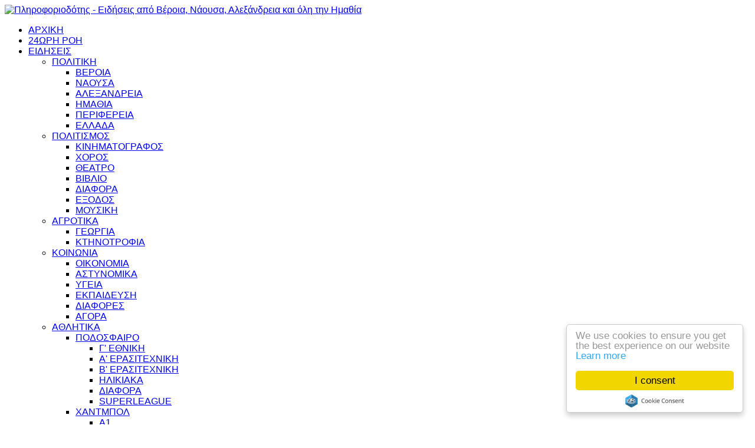

--- FILE ---
content_type: text/html; charset=utf-8
request_url: https://pliroforiodotis.gr/index.php/news/society-menu/police-menu/85001-aftokinito-se-ardeftiko-potami-ekso-apo-tin-mesi
body_size: 11667
content:
<!DOCTYPE html>
<html lang="el-gr"  class="lol">
<head>
		 
          <meta name="viewport" content="width=device-width, initial-scale=1, maximum-scale=2.0">
      
    <base href="https://pliroforiodotis.gr/index.php/news/society-menu/police-menu/85001-aftokinito-se-ardeftiko-potami-ekso-apo-tin-mesi" />
	<meta http-equiv="content-type" content="text/html; charset=utf-8" />
	<meta name="keywords" content="Imathia, Veria, Naousa, News, Pliroforiodotis, Ημαθία, Βέροια, Νάουσα, Αλεξάνδρεια, Νέα, Ειδήσεις, Πληροφοριοδότης, Ποδόσφαιρο, Χάντμπολ, Football, Soccer, Handball" />
	<meta property="og:title" content="Αυτοκίνητο σε αρδευτικό ποτάμι έξω από την Μέση" />
	<meta property="og:type" content="article" />
	<meta property="og:url" content="https://pliroforiodotis.gr/index.php/news/society-menu/police-menu/85001-aftokinito-se-ardeftiko-potami-ekso-apo-tin-mesi" />
	<meta property="og:image" content="https://pliroforiodotis.gr/images/2022_2023/diafores/received_1225786031654109.jpeg" />
	<meta property="og:site_name" content="Πληροφοριοδότης - Ειδήσεις από Βέροια, Νάουσα, Αλεξάνδρεια και όλη την Ημαθία" />
	<meta name="description" content="Πληροφοριοδότης - Ειδήσεις από Βέροια, Νάουσα, Αλεξάνδρεια και όλη την Ημαθία - Οδηγός Αγοράς Ημαθίας" />
	<meta name="generator" content="Joomla! - Open Source Content Management" />
	<title>Αυτοκίνητο σε αρδευτικό ποτάμι έξω από την Μέση</title>
	<link href="https://pliroforiodotis.gr/images/fav.jpg" rel="shortcut icon" type="image/vnd.microsoft.icon" />
	<link href="https://pliroforiodotis.gr/plugins/content/addtoany/addtoany.css" rel="stylesheet" type="text/css" />
	<link href="/plugins/system/jce/css/content.css?badb4208be409b1335b815dde676300e" rel="stylesheet" type="text/css" />
	<link href="/plugins/system/jcemediabox/css/jcemediabox.min.css?5fd08c89b5f5fb4807fcec58ae247364" rel="stylesheet" type="text/css" />
	<link href="https://pliroforiodotis.gr/templates/gk_news/css/k2.css" rel="stylesheet" type="text/css" />
	<link href="https://pliroforiodotis.gr/templates/gk_news/css/normalize.css" rel="stylesheet" type="text/css" />
	<link href="https://pliroforiodotis.gr/templates/gk_news/css/layout.css" rel="stylesheet" type="text/css" />
	<link href="https://pliroforiodotis.gr/templates/gk_news/css/joomla.css" rel="stylesheet" type="text/css" />
	<link href="https://pliroforiodotis.gr/templates/gk_news/css/system/system.css" rel="stylesheet" type="text/css" />
	<link href="https://pliroforiodotis.gr/templates/gk_news/css/template.css" rel="stylesheet" type="text/css" />
	<link href="https://pliroforiodotis.gr/templates/gk_news/css/menu/menu.css" rel="stylesheet" type="text/css" />
	<link href="https://pliroforiodotis.gr/templates/gk_news/css/gk.stuff.css" rel="stylesheet" type="text/css" />
	<link href="https://pliroforiodotis.gr/templates/gk_news/css/font-awesome.min.css" rel="stylesheet" type="text/css" />
	<link href="https://pliroforiodotis.gr/templates/gk_news/css/style1.css" rel="stylesheet" type="text/css" />
	<link href="/media/mod_languages/css/template.css?712c9664a613634f959adeb121b45525" rel="stylesheet" type="text/css" />
	<style type="text/css">
.gkcol { width: 220px; }body,
.box .header small,
dl#tabs dt.tabs span h3, 
dl.tabs dt.tabs span h3,
.gkMenu > ul > li li,
.bigtitle h3.header,
.box.badge-new .header::after,
.box.badge-popular .header::after,
.box.badge-top .header::after { font-family: Arial, Helvetica, sans-serif; }
h1, h2, h3, h4, h5, h6,#gkLogo.text,
.gkMenu > ul > li,
#gkTopMenu,
#gkUserArea,
.box .header,
.itemAuthorContent h3,
.gkTabsNav,
th,
.nsphover .nspInfo2 { font-family: Verdana, Geneva, sans-serif; }
.blank { font-family: Verdana, Geneva, sans-serif; }
.blank { font-family: Arial, Helvetica, sans-serif; }
@media screen and (max-width: 772.5px) {
	    	#k2Container .itemsContainer { width: 100%!important; } 
	    	.cols-2 .column-1,
	    	.cols-2 .column-2,
	    	.cols-3 .column-1,
	    	.cols-3 .column-2,
	    	.cols-3 .column-3,
	    	.demo-typo-col2,
	    	.demo-typo-col3,
	    	.demo-typo-col4 {width: 100%; }
	    	}#gkSidebar { width: 22%; }
#gkSearch { width: 22%; }
#gkBreadcrumb { width: 78%; }
#gkPageContent { background-position: 78% 0!important; }#gkInset { width: 32%; }
#gkContent { background-position: 32% 0!important; }#gkMainbody > div { width: 100%; }
#gkContent { width: 78%; }
#gkContentWrap { width: 68%; }
.gkPage { max-width: 1920px; }
#menu363 > div,
#menu363 > div > .childcontent-inner { width: 220px; }
#menu364 > div,
#menu364 > div > .childcontent-inner { width: 220px; }
#menu372 > div,
#menu372 > div > .childcontent-inner { width: 220px; }
#menu379 > div,
#menu379 > div > .childcontent-inner { width: 220px; }
#menu382 > div,
#menu382 > div > .childcontent-inner { width: 220px; }
#menu398 > div,
#menu398 > div > .childcontent-inner { width: 220px; }
#menu416 > div,
#menu416 > div > .childcontent-inner { width: 220px; }
#menu423 > div,
#menu423 > div > .childcontent-inner { width: 220px; }
#menu429 > div,
#menu429 > div > .childcontent-inner { width: 220px; }
#menu434 > div,
#menu434 > div > .childcontent-inner { width: 220px; }
#menu399 > div,
#menu399 > div > .childcontent-inner { width: 220px; }
#menu388 > div,
#menu388 > div > .childcontent-inner { width: 220px; }
#menu330 > div,
#menu330 > div > .childcontent-inner { width: 220px; }
#menu462 > div,
#menu462 > div > .childcontent-inner { width: 220px; }
#menu394 > div,
#menu394 > div > .childcontent-inner { width: 220px; }

	</style>
	<script type="application/json" class="joomla-script-options new">{"csrf.token":"ae30ae3aa6502c1a28317042bd30de21","system.paths":{"root":"","base":""}}</script>
	<script src="https://static.addtoany.com/menu/page.js" type="text/javascript" async="async"></script>
	<script src="/media/jui/js/jquery.min.js?712c9664a613634f959adeb121b45525" type="text/javascript"></script>
	<script src="/media/jui/js/jquery-noconflict.js?712c9664a613634f959adeb121b45525" type="text/javascript"></script>
	<script src="/media/jui/js/jquery-migrate.min.js?712c9664a613634f959adeb121b45525" type="text/javascript"></script>
	<script src="/media/jui/js/bootstrap.min.js?712c9664a613634f959adeb121b45525" type="text/javascript"></script>
	<script src="/plugins/system/jcemediabox/js/jcemediabox.min.js?5fd08c89b5f5fb4807fcec58ae247364" type="text/javascript"></script>
	<script src="/media/system/js/mootools-core.js?712c9664a613634f959adeb121b45525" type="text/javascript"></script>
	<script src="/media/system/js/core.js?712c9664a613634f959adeb121b45525" type="text/javascript"></script>
	<script src="/media/system/js/mootools-more.js?712c9664a613634f959adeb121b45525" type="text/javascript"></script>
	<script src="https://pliroforiodotis.gr/templates/gk_news/js/gk.scripts.js" type="text/javascript"></script>
	<script src="https://pliroforiodotis.gr/templates/gk_news/js/gk.menu.js" type="text/javascript"></script>
	<script src="https://pliroforiodotis.gr/templates/gk_news/js/fitvids.jquery.js" type="text/javascript"></script>
	<script type="text/javascript">
jQuery(function($){ initTooltips(); $("body").on("subform-row-add", initTooltips); function initTooltips (event, container) { container = container || document;$(container).find(".hasTooltip").tooltip({"html": true,"container": "body"});} });jQuery(document).ready(function(){WfMediabox.init({"base":"\/","theme":"standard","width":"","height":"","lightbox":0,"shadowbox":0,"icons":1,"overlay":1,"overlay_opacity":0,"overlay_color":"","transition_speed":300,"close":2,"scrolling":"0","labels":{"close":"Close","next":"Next","previous":"Previous","cancel":"Cancel","numbers":"{{numbers}}","numbers_count":"{{current}} of {{total}}","download":"Download"},"swipe":true});});
 $GKMenu = { height:true, width:true, duration: 250 };
$GK_TMPL_URL = "https://pliroforiodotis.gr/templates/gk_news";

$GK_URL = "https://pliroforiodotis.gr/";

	</script>
	<link rel="apple-touch-icon" href="https://pliroforiodotis.gr/templates/gk_news/images/touch-device.png">
	<link rel="apple-touch-icon-precomposed" href="https://pliroforiodotis.gr/templates/gk_news/images/touch-device.png">

    <link rel="stylesheet" href="https://pliroforiodotis.gr/templates/gk_news/css/small.desktop.css" media="(max-width: 1920px)" />
<link rel="stylesheet" href="https://pliroforiodotis.gr/templates/gk_news/css/tablet.css" media="(max-width: 1030px)" />
<link rel="stylesheet" href="https://pliroforiodotis.gr/templates/gk_news/css/small.tablet.css" media="(max-width: 900px)" />
<link rel="stylesheet" href="https://pliroforiodotis.gr/templates/gk_news/css/mobile.css" media="(max-width: 640px)" />
<link rel="stylesheet" href="https://pliroforiodotis.gr/templates/gk_news/css/override.css" />

<!--[if IE 9]>
<link rel="stylesheet" href="https://pliroforiodotis.gr/templates/gk_news/css/ie/ie9.css" type="text/css" />
<![endif]-->

<!--[if IE 8]>
<link rel="stylesheet" href="https://pliroforiodotis.gr/templates/gk_news/css/ie/ie8.css" type="text/css" />
<![endif]-->

<!--[if lte IE 7]>
<link rel="stylesheet" href="https://pliroforiodotis.gr/templates/gk_news/css/ie/ie7.css" type="text/css" />
<![endif]-->

<!--[if (gte IE 6)&(lte IE 8)]>
<script type="text/javascript" src="https://pliroforiodotis.gr/templates/gk_news/js/respond.js"></script>
<script type="text/javascript" src="https://pliroforiodotis.gr/templates/gk_news/js/selectivizr.js"></script>
<script type="text/javascript" src="http://html5shim.googlecode.com/svn/trunk/html5.js"></script>
<![endif]-->

	  	<!-- Begin Cookie Consent plugin by Silktide -->
      <script>
          window.cookieconsent_options = {
              message: 'We use cookies to ensure you get the best experience on our website',
              dismiss: 'I consent',
              learnMore: 'Learn more',
              link: "https://www.pliroforiodotis.gr/index.php/news/society-menu/difere-menu/88618-oroi-xrisis",
              theme: "light-floating",
          };
      </script>

      <!-- Minified Cookie Consent served from CDN -->
      <script src="//cdnjs.cloudflare.com/ajax/libs/cookieconsent2/1.0.9/cookieconsent.min.js"></script>
    
      
      <!-- End Cookie Consent plugin -->
 </head>
<body class="lol" data-tablet-width="1030" data-mobile-width="640" data-smoothscroll="1">
			
	
        
    <section id="gkPageTop" >
    	<div class="gkPage">                    	
		    
          <a href="https://pliroforiodotis.gr/" id="gkLogo">
        <img src="https://pliroforiodotis.gr/images/plirofor-black-white3.png" alt="Πληροφοριοδότης - Ειδήσεις από Βέροια, Νάουσα, Αλεξάνδρεια και όλη την Ημαθία" />
     </a>
     		    
		    		    <div id="gkMobileMenu">
		    	<i></i>
		    </div>
		    		    
		    		    
		    		    <div class="gkMainMenu">
		    	<nav id="gkExtraMenu" class="gkMenu">
<ul class="gkmenu level0"><li  class="first"><a href="https://pliroforiodotis.gr/"  class=" first" id="menu101"  >ΑΡΧΙΚΗ</a></li><li ><a href="/index.php/blog-new"  id="menu454"  >24ΩΡΗ ΡΟΗ</a></li><li  class="haschild active"><a href="/index.php/news"  class=" haschild active" id="menu363"  >ΕΙΔΗΣΕΙΣ</a><div class="childcontent">
<div class="childcontent-inner">
<div class="gkcol gkcol1  first"><ul class="gkmenu level1"><li  class="first haschild"><a href="/index.php/news/political-menu"  class=" first haschild" id="menu364"  >ΠΟΛΙΤΙΚΗ</a><div class="childcontent">
<div class="childcontent-inner">
<div class="gkcol gkcol1  first"><ul class="gkmenu level2"><li  class="first"><a href="/index.php/news/political-menu/veria"  class=" first" id="menu365"  >ΒΕΡΟΙΑ</a></li><li ><a href="/index.php/news/political-menu/naousa-menu"  id="menu366"  >ΝΑΟΥΣΑ</a></li><li ><a href="/index.php/news/political-menu/alexandria-menu"  id="menu367"  >ΑΛΕΞΑΝΔΡΕΙΑ</a></li><li ><a href="/index.php/news/political-menu/imathia-menu"  id="menu368"  >ΗΜΑΘΙΑ</a></li><li ><a href="/index.php/news/political-menu/periferia-menu"  id="menu369"  >ΠΕΡΙΦΕΡΕΙΑ</a></li><li  class="last"><a href="/index.php/news/political-menu/hellas-menu"  class=" last" id="menu370"  >ΕΛΛΑΔΑ</a></li></ul></div>
</div>
</div></li><li  class="haschild"><a href="/index.php/news/culture-menu"  class=" haschild" id="menu372"  >ΠΟΛΙΤΙΣΜΟΣ</a><div class="childcontent">
<div class="childcontent-inner">
<div class="gkcol gkcol1  first"><ul class="gkmenu level2"><li  class="first"><a href="/index.php/news/culture-menu/cinema-menu"  class=" first" id="menu373"  >ΚΙΝΗΜΑΤΟΓΡΑΦΟΣ</a></li><li ><a href="/index.php/news/culture-menu/dance-menu"  id="menu374"  >ΧΟΡΟΣ</a></li><li ><a href="/index.php/news/culture-menu/theatre-menu"  id="menu375"  >ΘΕΑΤΡΟ</a></li><li ><a href="/index.php/news/culture-menu/book-menu"  id="menu376"  >ΒΙΒΛΙΟ</a></li><li ><a href="/index.php/news/culture-menu/difer-menu"  id="menu377"  >ΔΙΑΦΟΡΑ</a></li><li ><a href="/index.php/news/culture-menu/exodos-menu"  id="menu378"  >ΕΞΟΔΟΣ</a></li><li  class="last"><a href="/index.php/news/culture-menu/mousik-menu"  class=" last" id="menu450"  >ΜΟΥΣΙΚΗ</a></li></ul></div>
</div>
</div></li><li  class="haschild"><a href="/index.php/news/agriculture-menu"  class=" haschild" id="menu379"  >ΑΓΡΟΤΙΚΑ</a><div class="childcontent">
<div class="childcontent-inner">
<div class="gkcol gkcol1  first"><ul class="gkmenu level2"><li  class="first"><a href="/index.php/news/agriculture-menu/agri-menu"  class=" first" id="menu380"  >ΓΕΩΡΓΙΑ</a></li><li  class="last"><a href="/index.php/news/agriculture-menu/cow-menu"  class=" last" id="menu381"  >ΚΤΗΝΟΤΡΟΦΙΑ</a></li></ul></div>
</div>
</div></li><li  class="haschild active"><a href="/index.php/news/society-menu"  class=" haschild active" id="menu382"  >ΚΟΙΝΩΝΙΑ</a><div class="childcontent">
<div class="childcontent-inner">
<div class="gkcol gkcol1  first"><ul class="gkmenu level2"><li  class="first"><a href="/index.php/news/society-menu/finance-menu"  class=" first" id="menu383"  >ΟΙΚΟΝΟΜΙΑ</a></li><li  class="active"><a href="/index.php/news/society-menu/police-menu"  class=" active" id="menu384"  >ΑΣΤΥΝΟΜΙΚΑ</a></li><li ><a href="/index.php/news/society-menu/health-menu"  id="menu385"  >ΥΓΕΙΑ</a></li><li ><a href="/index.php/news/society-menu/education-menu"  id="menu386"  >ΕΚΠΑΙΔΕΥΣΗ</a></li><li ><a href="/index.php/news/society-menu/difere-menu"  id="menu387"  >ΔΙΑΦΟΡΕΣ</a></li><li  class="last"><a href="/index.php/news/society-menu/2014-06-03-12-01-19-menu"  class=" last" id="menu451"  >ΑΓΟΡΑ</a></li></ul></div>
</div>
</div></li><li  class="haschild"><a href="/index.php/news/spor-menu"  class=" haschild" id="menu398"  >ΑΘΛΗΤΙΚΑ</a><div class="childcontent">
<div class="childcontent-inner">
<div class="gkcol gkcol1  first"><ul class="gkmenu level2"><li  class="first haschild"><a href="/index.php/news/spor-menu/football-menu"  class=" first haschild" id="menu416"  >ΠΟΔΟΣΦΑΙΡΟ</a><div class="childcontent">
<div class="childcontent-inner">
<div class="gkcol gkcol1  first"><ul class="gkmenu level3"><li  class="first"><a href="/index.php/news/spor-menu/football-menu/g-ethniki-menu"  class=" first" id="menu418"  >Γ' ΕΘΝΙΚΗ</a></li><li ><a href="/index.php/news/spor-menu/football-menu/a1-eras-menu"  id="menu419"  >Α' ΕΡΑΣΙΤΕΧΝΙΚΗ</a></li><li ><a href="/index.php/news/spor-menu/football-menu/a2-menu"  id="menu420"  >Β' ΕΡΑΣΙΤΕΧΝΙΚΗ</a></li><li ><a href="/index.php/news/spor-menu/football-menu/child-foot-menu"  id="menu421"  >ΗΛΙΚΙΑΚΑ</a></li><li ><a href="/index.php/news/spor-menu/football-menu/difer-menu23"  id="menu422"  >ΔΙΑΦΟΡΑ</a></li><li  class="last"><a href="/index.php/news/spor-menu/football-menu/league-super-menu"  class=" last" id="menu472"  >SUPERLEAGUE</a></li></ul></div>
</div>
</div></li><li  class="haschild"><a href="/index.php/news/spor-menu/handball-menu"  class=" haschild" id="menu423"  >ΧΑΝΤΜΠΟΛ</a><div class="childcontent">
<div class="childcontent-inner">
<div class="gkcol gkcol1  first"><ul class="gkmenu level3"><li  class="first"><a href="/index.php/news/spor-menu/handball-menu/a1-menu2"  class=" first" id="menu424"  >Α1</a></li><li ><a href="/index.php/news/spor-menu/handball-menu/a2-menu37"  id="menu425"  >Α2</a></li><li ><a href="/index.php/news/spor-menu/handball-menu/woman-menu3"  id="menu426"  >ΓΥΝΑΙΚΩΝ</a></li><li ><a href="/index.php/news/spor-menu/handball-menu/child-hand-menu"  id="menu427"  >ΗΛΙΚΙΑΚΑ</a></li><li  class="last"><a href="/index.php/news/spor-menu/handball-menu/difere-menu67"  class=" last" id="menu428"  >ΔΙΑΦΟΡΑ</a></li></ul></div>
</div>
</div></li><li  class="haschild"><a href="/index.php/news/spor-menu/basket-menu"  class=" haschild" id="menu429"  >ΜΠΑΣΚΕΤ</a><div class="childcontent">
<div class="childcontent-inner">
<div class="gkcol gkcol1  first"><ul class="gkmenu level3"><li  class="first"><a href="/index.php/news/spor-menu/basket-menu/a2-menu41"  class=" first" id="menu430"  >ΕΘΝΙΚΕΣ ΚΑΤΗΓΟΡΙΕΣ</a></li><li ><a href="/index.php/news/spor-menu/basket-menu/ekaskem-menu"  id="menu431"  >ΕΚΑΣΚΕΜ</a></li><li ><a href="/index.php/news/spor-menu/basket-menu/difere-menu09"  id="menu433"  >ΔΙΑΦΟΡΑ</a></li><li  class="last"><a href="/index.php/news/spor-menu/basket-menu/child-basket-menu9"  class=" last" id="menu432"  >ΗΛΙΚΙΑΚΑ</a></li></ul></div>
</div>
</div></li><li  class="haschild"><a href="/index.php/news/spor-menu/spor-menu03"  class=" haschild" id="menu434"  >ΣΠΟΡ</a><div class="childcontent">
<div class="childcontent-inner">
<div class="gkcol gkcol1  first"><ul class="gkmenu level3"><li  class="first"><a href="/index.php/news/spor-menu/spor-menu03/stivos-menu"  class=" first" id="menu435"  >ΣΤΙΒΟΣ</a></li><li ><a href="/index.php/news/spor-menu/spor-menu03/polo-menu"  id="menu436"  >ΥΓΡΑ ΣΠΟΡ</a></li><li ><a href="/index.php/news/spor-menu/spor-menu03/car-menu"  id="menu437"  >ΜΗΧΑΝΟΚΙΝΗΤΑ</a></li><li ><a href="/index.php/news/spor-menu/spor-menu03/tae-menu"  id="menu438"  >ΠΟΛΕΜΙΚΕΣ ΤΕΧΝΕΣ</a></li><li  class="last"><a href="/index.php/news/spor-menu/spor-menu03/difer-menu702"  class=" last" id="menu439"  >ΔΙΑΦΟΡΑ</a></li></ul></div>
</div>
</div></li><li  class="last"><a href="/index.php/news/spor-menu/bet-menu"  class=" last" id="menu441"  >ΣΤΟΙΧΗΜΑ</a></li></ul></div>
</div>
</div></li><li  class="last haschild"><a href="/index.php/news/monimes-menu"  class=" last haschild" id="menu399"  >ΜΟΝΙΜΕΣ ΣΤΗΛΕΣ</a><div class="childcontent">
<div class="childcontent-inner">
<div class="gkcol gkcol1  first"><ul class="gkmenu level2"><li  class="first"><a href="/index.php/news/monimes-menu/xanthopoulou-menu"  class=" first" id="menu408"  >ΣΤΟ...ΝΤΙΒΑΝΙ</a></li><li ><a href="/index.php/news/monimes-menu/nous-ygiis-menu"  id="menu950"  >ΝΟΥΣ ΥΓΙΗΣ</a></li><li ><a href="/index.php/news/monimes-menu/logotherapevontas-menu"  id="menu972"  >ΛΟΓΟ… ΘΕΡΑΠΕΥΟΝΤΑΣ</a></li><li ><a href="/index.php/news/monimes-menu/psychology-menu"  id="menu415"  >ΨΥΧΟΛΟΓΙΑ - ΨΥΧΟΘΕΡΑΠΕΙΑ</a></li><li ><a href="/index.php/news/monimes-menu/wine-menu"  id="menu406"  >ΠΕΡΙ ΟΙΝΟΥ</a></li><li ><a href="/index.php/news/monimes-menu/hair-style-menu"  id="menu404"  >HAIR STYLE</a></li><li ><a href="/index.php/news/monimes-menu/diferent-menu30"  id="menu409"  >ΔΙΑΦΟΡΑ</a></li><li ><a href="/index.php/news/monimes-menu/beaty-menu"  id="menu412"  >ΕΛΙΞΗΡΙΟ ΟΜΟΡΦΙΑΣ</a></li><li ><a href="/index.php/news/monimes-menu/psychiatry-psychotherapy-menu"  id="menu455"  >ΨΥΧΙΑΤΡΙΚΗ - ΨΥΧΟΘΕΡΑΠΕΙΑ</a></li><li ><a href="/index.php/news/monimes-menu/ourology-andrology-menu"  id="menu464"  >ΟΥΡΟΛΟΓΙΑ - ΑΝΔΡΟΛΟΓΙΑ</a></li><li ><a href="/index.php/news/monimes-menu/biologika-nea-menu"  id="menu570"  >ΒΙΟΛΟΓΙΚΑ ΝΕΑ</a></li><li ><a href="/index.php/news/monimes-menu/charm-menu"  id="menu449"  >CHARM</a></li><li ><a href="/index.php/news/monimes-menu/iasi-menu"  id="menu410"  >ΙΑΣΗ ΚΑΙ ΕΥΕΞΙΑ</a></li><li ><a href="/index.php/news/monimes-menu/kitchen-menu"  id="menu407"  >ΑΛΧΗΜΕΙΕΣ ΣΤΗΝ ΚΟΥΖΙΝΑ</a></li><li ><a href="/index.php/news/monimes-menu/wrl-menu"  id="menu414"  >ΩΡΛ ΝEA</a></li><li ><a href="/index.php/news/monimes-menu/eyes-menu"  id="menu411"  >ΓΙΑ ΤΑ ΜΑΤΙΑ ΣΑΣ ΜΟΝΟ</a></li><li ><a href="/index.php/news/monimes-menu/revmatika-menu"  id="menu413"  >ΠΕΡΙ ΡΕΥΜΑΤΙΚΩΝ ΝΟΣΗΜΑΤΩΝ</a></li><li ><a href="/index.php/news/monimes-menu/child-menu71"  id="menu405"  >ΑΥΞΗΣΗ ΚΑΙ ΑΝΑΠΤΥΞΗ ΤΩΝ ΠΑΙΔΙΩΝ</a></li><li  class="last"><a href="/index.php/news/monimes-menu/oikonomika-nea-menu"  class=" last" id="menu459"  >ΟΙΚΟΝΟΜΙΚΑ ΝΕΑ</a></li></ul></div>
</div>
</div></li></ul></div>
</div>
</div></li><li  class="haschild"><a href="/index.php/job-menu"  class=" haschild" id="menu388"  >ΕΡΓΑΣΙΑ</a><div class="childcontent">
<div class="childcontent-inner">
<div class="gkcol gkcol1  first"><ul class="gkmenu level1"><li  class="first"><a href="/index.php/job-menu/imathia-job2-menu"  class=" first" id="menu389"  >ΗΜΑΘΙΑ</a></li><li ><a href="/index.php/job-menu/hellas-job-menu"  id="menu390"  >ΕΛΛΑΔΑ</a></li><li ><a href="/index.php/job-menu/out-menu"  id="menu391"  >ΕΞΩΤΕΡΙΚΟ</a></li><li ><a href="/index.php/job-menu/market-place4-menu"  id="menu392"  >ΕΠΙΧΕΙΡΗΜΑΤΙΚΟΤΗΤΑ</a></li><li  class="last"><a href="/index.php/job-menu/education-menu56"  class=" last" id="menu393"  >ΕΚΠΑΙΔΕΥΣΗ</a></li></ul></div>
</div>
</div></li><li  class="haschild"><a href="/index.php/market-new-menu5"  class=" haschild" id="menu330"  >ΟΔΗΓΟΣ ΑΓΟΡΑΣ</a><div class="childcontent">
<div class="childcontent-inner">
<div class="gkcol gkcol1  first"><ul class="gkmenu level1"><li  class="first"><a href="/index.php/market-new-menu5/cars-menu"  class=" first" id="menu484"  >ΑΥΤΟΚΙΝΗΤΑ</a></li><li ><a href="/index.php/market-new-menu5/diatrofi-menu"  id="menu486"  >ΔΙΑΤΡΟΦΗ</a></li><li ><a href="/index.php/market-new-menu5/ekpedefsi-menu62"  id="menu487"  >ΕΚΠΑΙΔΕΥΣΗ</a></li><li ><a href="/index.php/market-new-menu5/kalliergies-kipos-menu"  id="menu488"  >ΚΑΛΛΙΕΡΓΙΕΣ - ΚΗΠΟΣ</a></li><li ><a href="/index.php/market-new-menu5/kataskeves-ergaleia-menu"  id="menu489"  >ΚΑΤΑΣΚΕΥΕΣ - ΕΡΓΑΛΕΙΑ</a></li><li ><a href="/index.php/market-new-menu5/katoikia-menu"  id="menu490"  >ΚΑΤΟΙΚΙΑ</a></li><li ><a href="/index.php/market-new-menu5/doctors-menu"  id="menu496"  >ΣΤΗΛΗ ΤΩΝ ΙΑΤΡΩΝ</a></li><li ><a href="/index.php/market-new-menu5/style-emfanisi-menu"  id="menu491"  >ΣΤΥΛ - ΕΜΦΑΝΙΣΗ</a></li><li ><a href="/index.php/market-new-menu5/technology-menu"  id="menu492"  >ΤΕΧΝΟΛΟΓΙΑ</a></li><li ><a href="/index.php/market-new-menu5/health-fitness-menu"  id="menu493"  >ΥΓΕΙΑ - FITNESS</a></li><li ><a href="/index.php/market-new-menu5/services-menu"  id="menu494"  >ΥΠΗΡΕΣΙΕΣ</a></li><li ><a href="/index.php/market-new-menu5/fun-menu"  id="menu495"  >ΨΥΧΑΓΩΓΙΑ</a></li><li  class="last"><a href="/index.php/market-new-menu5/odigos-agoras-imathias-menu2" target="_blank"  class=" last" id="menu947"  >ΝΕΟΣ ΟΔΗΓΟΣ ΑΓΟΡΑΣ</a></li></ul></div>
</div>
</div></li><li ><a href="/index.php/2016-02-16-06-45-33-menu" target="_blank"  id="menu574"  >ΧΡΗΣΙΜΑ</a></li><li ><a href="/index.php/imerologio-menu"  id="menu614"  >ΗΜΕΡΟΛΟΓΙΟ</a></li><li ><a href="/index.php/email-menu"  id="menu371"  >ΕΠΙΚΟΙΝΩΝΙΑ</a></li><li  class="last haschild"><a href="/index.php/search-menu" target="_blank"  class=" last haschild" id="menu462"  >ΑΝΑΖΗΤΗΣΗ</a><div class="childcontent">
<div class="childcontent-inner">
<div class="gkcol gkcol1  first"><ul class="gkmenu level1"><li  class="first haschild"><a href="/index.php/search-menu/adds-4-menu"  class=" first haschild" id="menu394"  >ΑΓΓΕΛΙΕΣ</a><div class="childcontent">
<div class="childcontent-inner">
<div class="gkcol gkcol1  first"><ul class="gkmenu level2"><li  class="first"><a href="/index.php/search-menu/adds-4-menu/auto-moto3-menu"  class=" first" id="menu395"  >AUTO-MOTO</a></li><li ><a href="/index.php/search-menu/adds-4-menu/market-ads-menu3"  id="menu396"  >ΕΠΙΧΕΙΡΗΣΕΙΣ</a></li><li ><a href="/index.php/search-menu/adds-4-menu/akinita-menu"  id="menu397"  >ΑΚΙΝΗΤΑ</a></li><li  class="last"><a href="/index.php/search-menu/adds-4-menu/diafores-adds-menu"  class=" last" id="menu453"  >ΔΙΑΦΟΡΕΣ</a></li></ul></div>
</div>
</div></li><li  class="last"><a href="/index.php/search-menu/oroi-xrisis"  class=" last" id="menu1476"  >ΟΡΟΙ ΧΡΗΣΗΣ</a></li></ul></div>
</div>
</div></li></ul>
</nav>   
	    	</div>
	    	    	</div>
    </section>
    
    
		
		<section class="gkPage">
		<div id="gkHeader">
			<div class="box  nomargin"><div class="content"><div class="bannergroup">


</div>
</div></div>
		</div>
	</section>
	
	<div id="gkPageContent" class="gkPage">
    	<section id="gkContent">					
			<div id="gkContentWrap" class="gkInsetLeft">
								
								
				
								<section id="gkMainbodyTop">
					

<div class="custom"  >

	<div><a href="/index.php/market-new-menu5/odigos-agoras-imathias-menu2/129-cars/elastika-zantes/37406-tsakiridis-efthymis-tires" target="_blank" title="Θέλεις ελαστικό; Έλα στον ειδικό!"><img src="/images/banners/tsakiridis-ban-oct23b.gif" alt="tsakiridis" width="640" height="150" style="display: block; margin-left: auto; margin-right: auto; border: 1px solid #000000;" /></a></div>	
</div>


<div class="custom"  >

	<p><a href="/index.php/news/society-menu/2014-06-03-12-01-19-menu/92992-souvatzoglou-epipla-koryfaias-poiotitas-se-monadikes-times" target="_blank" rel="noopener"><img src="/images/banners/souvatzoglou_ban.jpg" alt=" " width="640" height="150" style="display: block; margin-left: auto; margin-right: auto;" /></a></p>	
</div>


<div class="custom"  >

	<p><a href="https://www.facebook.com/%CE%A0%CF%81%CF%89%CF%84%CE%B5%CE%B1%CF%82-%CE%9C%CE%B1%CF%81%CE%BA%CE%B5%CF%84-102451681454190" target="_blank" rel="noopener" title="Καθημερινές προσφορές!"><img src="/images/banners/proteas_ban725.png" alt="Δείτε τις προσφορές!" width="640" height="150" style="display: block; margin-left: auto; margin-right: auto; border: 1px solid #003399;" /></a></p>	
</div>


<div class="custom"  >

	<p style="text-align: center;"><a href="/index.php/market-new-menu5/odigos-agoras-imathias-menu2/129-cars/elastika-zantes/37362-geroulidis-ioannis-emporia-elastikon-zanton" target="_blank" title="ΕΛΑΣΤΙΚΑ, ΖΑΝΤΕΣ, ΤΡΕΪΛΕΡ &amp; ΚΟΤΣΑΔΟΡΟΙ για όλους τους τύπους οχημάτων"><img src="/images/banners/geroulidis-ban-efthig.gif" alt="ΓΕΡΟΥΛΙΔΗΣ ΙΩΑΝΝΗΣ Εμπορία Ελαστικών - Ζαντών" width="640" height="150" style="border: 2px solid #003366;" /></a></p>	
</div>


<div class="custom"  >

	<p style="text-align: center;"><a href="/index.php/market-new-menu5/odigos-agoras-imathias-menu2/118-ypiresies/psixi-thermansi/80242-fotiadis-thermansi-klimatismos" target="_blank" title="ΦΩΤΙΑΔΗΣ Θέρμανση - Κλιματισμός - Φυσικό Αέριο - Υγραέριο - Αντλίες Θερμότητας - Ανακαινίσεις - Χρώματα"><img src="/images/banners/fotiadis_24.png" alt="ΦΩΤΙΑΔΗΣ  Θέρμανση - Κλιματισμός - Φυσικό Αέριο - Υγραέριο - Αντλίες Θερμότητας - Ανακαινίσεις" width="640" height="180" style="border: 1px solid #003399;" /></a></p>	
</div>


<div class="custom"  >

	<p style="text-align: center;"><a href="https://arxaggelosteletes.com/category/kideies-mnimosyna/" target="_blank" rel="noopener" title="ΑΡΧΑΓΓΕΛΟΣ Γραφείο Τελετών"><img src="/images/banners/arxaggelos_ban.png" alt="ΑΡΧΑΓΓΕΛΟΣ Γραφείο Τελετών" width="640" height="150" style="border: 1px solid #003399;" /></a></p>	
</div>


<div class="custom"  >

	<p style="text-align: center;"><a href="/index.php/news/society-menu/2014-06-03-12-01-19-menu/77073-logistiko-asfalistiko-grafeio-xristos-mouxtaris-olokliromenes-logistikes-kai-asfalistikes-ypiresies" target="_blank" rel="noopener"><img src="/images/banners/mouxtaris.jpg" alt="access ban20" width="640" height="112" style="border: 1px solid rgb(0, 0, 0);" /></a></p>	
</div>


<div class="custom"  >

	<p style="text-align: center;"><a href="https://pistofidis-kataskeuastiki.gr/" target="_blank" rel="noopener" title="Κατασκευάζουμε. Αναβαθμίζουμε. Εξοικονομούμε."><img src="/images/banners/pistofidis512.gif" alt="pistofidis ban1" width="640" height="150" style="border: 1px solid #a71137;" /></a></p>	
</div>

				</section>
					
				
				<section id="gkMainbody">
					<div>
											
<article class="item-page view-article" itemscope itemtype="https://schema.org/Article">
<meta itemprop="inLanguage" content="el-GR" />
		
	<header>
		
				<h1 itemprop="name">
			 Αυτοκίνητο σε αρδευτικό ποτάμι έξω από την Μέση		</h1>
		
				<ul>	
						<li class="published">
				<time datetime ="2023-02-05T11:49:26+02:00"  itemprop="datePublished">
					Κυριακή, 05 Φεβρουαρίου 2023 11:49				</time>
			</li>			
			
						<li class="createdby" itemprop="author" itemscope itemtype="https://schema.org/Person">
																	Γράφτηκε από τον/την <span itemprop="name">Αντώνης Χατζηκυριακίδης</span>							</li>
					</ul>
			</header>

		<div class="img-fulltext-left">

	<img
		
					style="float:left"
			 src="/images/2022_2023/diafores/received_1225786031654109.jpeg" alt="" itemprop="image"/>
	</div>
	


<div class="itemBody">
		
		
		
		
		
		<span itemprop="articleBody" class="articleFullText">
		<p>Ένα αμάξι βρέθηκε σήμερα το πρωί να επιπλέει σε αρδευτική διώρυγα, στον δρόμο Βέροια - Μέση, 200 μέτρα πριν μπεις στο χωριό. Οι πρώτες εκτιμήσεις κάνουν λόγο κάποιοι "ξεφορτώθηκαν" το αυτοκίνητο στο ποτάμι, αφού πρώτα έκαναν την δουλειά τους.</p> <div class="addtoany_container"><span class="a2a_kit a2a_kit_size_32 addtoany_list" data-a2a-url="https://pliroforiodotis.gr/index.php/news/society-menu/police-menu/85001-aftokinito-se-ardeftiko-potami-ekso-apo-tin-mesi" data-a2a-title="Αυτοκίνητο σε αρδευτικό ποτάμι έξω από την Μέση">
<a class="a2a_button_facebook"></a>
<a class="a2a_button_twitter"></a>
<a class="a2a_button_email"></a>
<a class="a2a_dd" href="https://www.addtoany.com/share"></a>
</span>
</div>	</span>
	
		
		
		<ul class="pager pagenav">
	<li class="previous">
		<a class="hasTooltip" title="Η Ένωση Αστυνομικών Υπαλλήλων Ημαθίας έκοψε την βασιλόπιτα" aria-label="Προηγούμενο άρθρο: Η Ένωση Αστυνομικών Υπαλλήλων Ημαθίας έκοψε την βασιλόπιτα" href="/index.php/news/society-menu/police-menu/85018-i-enosi-astynomikon-ypallilon-imathias-ekopse-tin-vasilopita" rel="prev">
			<span class="icon-chevron-left" aria-hidden="true"></span> <span aria-hidden="true">Προηγούμενο</span>		</a>
	</li>
	<li class="next">
		<a class="hasTooltip" title="Επιτέθηκαν σε αστυνομικούς με βαριοπούλα για να αποφύγουν την σύλληψη" aria-label="Επόμενο άρθρο: Επιτέθηκαν σε αστυνομικούς με βαριοπούλα για να αποφύγουν την σύλληψη" href="/index.php/news/society-menu/police-menu/84947-epitethikan-se-astynomikoys-me-variopoyla-gia-na-apofygoun-tin-syllipsi" rel="next">
			<span aria-hidden="true">Επόμενο</span> <span class="icon-chevron-right" aria-hidden="true"></span>		</a>
	</li>
</ul>
		
	</div>
		
	
		
	
	  
	</article>
										</div>
					
									</section>
				
								<section id="gkMainbodyBottom">
					

<div class="custom"  >

	<p><a href="/index.php/news/society-menu/2014-06-03-12-01-19-menu/109197-color-feel" target="_blank" rel="noopener"><img src="/images/banners/color_feel_banner.jpg" alt="color feel banner" width="640" height="150" style="display: block; margin-left: auto; margin-right: auto; border: 1px solid rgb(231, 112, 3);" /></a></p>	
</div>


<div class="custom"  >

	<p><a href="/index.php/market-new-menu5/odigos-agoras-imathias-menu2/206-ypiresies/grafeia-teleton-mnimosynon/41698-grafeio-teleton-kai-mnimosynon-kypreos" target="_blank" rel="noopener"><img style="display: block; margin-left: auto; margin-right: auto;" src="/images/banners/tsiafoulis_new_ban.jpg" alt=" " /></a></p>	
</div>


<div class="custom"  >

	<p><a href="https://www.facebook.com/profile.php?id=100093055878126" target="_blank" rel="noopener"><img src="/images/banners/meta_morfo22.jpg" alt="meta morfo22" width="640" height="210" style="display: block; margin-left: auto; margin-right: auto; border: 1px solid rgb(152, 150, 166);" /></a></p>	
</div>


<div class="custom"  >

	<p><a href="https://easy-education.gr/product-category/%CF%80%CE%B1%CE%BD%CF%84%CE%B5%CE%AF%CE%BF%CF%85/" target="_self"><img src="/images/banners/easy_2024.jpg" alt="kyriazis" width="640" height="180" style="display: block; margin-left: auto; margin-right: auto; border: 1px solid rgb(152, 150, 166);" /></a></p>	
</div>


<div class="custom"  >

	<p><a href="/index.php/news/society-menu/education-menu/80012-synexizontai-oi-eggrafes-sto-frontistirio-mesis-ekpaidefsis-protypo" target="_blank" title="Ξεκίνησαν οι εγγραφές στο Φροντιστήριο Μέσης Εκπαίδευσης ΠΡΟΤΥΠΟ"><img src="/images/banners/protypo_jun23.jpg" alt="ΦΡΟΝΤΙΣΤΗΡΙΟ ΠΡΟΤΥΠΟ" width="640" height="180" style="display: block; margin-left: auto; margin-right: auto; border: 2px solid #107539;" /></a></p>	
</div>


<div class="custom"  >

	<p><a href="/index.php/market-new-menu5/odigos-agoras-imathias-menu2/187-ygeia-fitness/doctors/gynaikologoi/37211-sidiropoulos-a-konstantinos-md-ph-d-maieftiras-xeirourgos-gynaikologos" target="_blank" rel="noopener"><img src="/images/2023-2024/diafimiseis/sidiropoulos-ban23.gif" alt="sidiropoulos " width="640" height="180" style="display: block; margin-left: auto; margin-right: auto; border: 2px solid #66cccc;" /></a></p>	
</div>


<div class="custom"  >

	<p><a href="http://www.ekedim-verias.gr/"><img src="/images/banners/Banner-ekedim_sosto.gif" alt="studio 69 " style="border: 1px solid #990000; display: block; margin-left: auto; margin-right: auto;" /></a></p>	
</div>

				</section>
							</div>
			
						<aside id="gkInset">
				

<div class="custom"  >

	<p><a href="/index.php/news/society-menu/2014-06-03-12-01-19-menu/110536-nostimoulis-grill" target="_blank" rel="noopener"><img src="/images/banners/nostimoulis_cd.jpg" alt="mitsiou elena " width="300" height="181" /></a></p>	
</div>


<div class="custom"  >

	<p><a href="/index.php/market-new-menu5/odigos-agoras-imathias-menu2/179-ygeia-fitness/doctors/otorinolaryggologoi/105088-kentro-orl-nevrootologias-pavlidis-pavlos-m-sc-eidikos-xeirourgos-orl" target="_blank" rel="noopener" title="ΚΕΝΤΡΟ ΩΡΛ &amp; ΝΕΥΡΟΩΤΟΛΟΓΙΑΣ"><img src="/images/2025-2026/Diafimisis/pavlidis_ban2.png" alt="pavlidis ban2" width="300" height="300" /></a></p>	
</div>


<div class="custom"  >

	<p><a href="/index.php/news/society-menu/2014-06-03-12-01-19-menu/112444-wonders-3" target="_blank" rel="noopener"><img src="/images/2025-2026/Diafimisis/stinkatakouzina_.jpg" alt="stinkatakouzina " width="300" height="300" style="border: 1px dashed rgb(0, 0, 0);" /></a></p>	
</div>


<div class="custom"  >

	<p><a href="https://www.facebook.com/profile.php?id=100057398651513" target="_blank" rel="noopener" title="ΚΔΑΠ ΜΕΑ &quot;ΒΗΜΑΤΑ ΜΑΖΙ&quot;"><img src="/images/banners/vimata-mazi-ban.gif" alt="vimata mazi ban" width="300" height="300" style="border: 1px solid rgb(0, 102, 204);" /></a></p>	
</div>


<div class="custom"  >

	<p><a href="/index.php/market-new-menu5/odigos-agoras-imathias-menu2/178-ygeia-fitness/doctors/gastrenterologoi/101914-geros-filippos-md-gastrenterologos-ipatologos" target="_blank" rel="noopener" title="Γκέρος Φίλιππος &gt; Γαστρεντερολόγος - Ηπατολόγος"><img src="/images/banners/gkeros_300.png" alt="gkeros 300" width="300" height="300" style="border: 1px solid #000080;" /></a></p>	
</div>


<div class="custom"  >

	<p><a href="https://www.facebook.com/dictiosi" target="_blank" rel="noopener"><img src="/images/2025-2026/Diafimisis/dictiosi_ban-Jan.gif" alt="dictios ban89" width="300" height="400" /></a></p>	
</div>


<div class="custom"  >

	<p><a href="/index.php/market-new-menu5/odigos-agoras-imathias-menu2/174-diatrofi/cafe-mpougatsa-zacharoplasteia/75976-make-pastry-ergastirio-zaxaroplastikis-mnimosinon" target="_blank" rel="noopener" title="Προϊόντα ζαχαροπλαστικής και μνημοσύνου σε τιμές χονδρικής και λιανικής!"><img src="/images/2021-2022/diafimiseis/make_pastry4_1000.jpg" alt="Make Pastry" width="300" height="425" style="border: 1px solid #cc9900;" /></a></p>	
</div>


<div class="custom"  >

	<p style="text-align: left;"><a href="/index.php/market-new-menu5/odigos-agoras-imathias-menu2/125-home/oikiakos-exoplismos/36784-euroagora" target="_blank" rel="noopener"><img style="border: 1px dotted rgb(51, 0, 204);" src="/images/banners/euroagora-ban.gif" alt="euroagora ban" /></a></p>	
</div>


<div class="custom"  >

	<p><a href="https://www.facebook.com/soundsidiropoulos" target="_blank" rel="noopener" title="ΣΙΔΗΡΟΠΟΥΛΟΣ Συναγερμοί - Ήχος - Αξεσουάρ"><img src="/images/banners/sidi_sound.jpg" alt="sidiropoulos sound ban" width="300" height="300" style="border: 2px solid #0066cc;" /></a></p>	
</div>


<div class="custom"  >

	<p style="text-align: center;"><a href="https://www.premiumtimesng.com/casino/gr/ta-kalytera-online-casino-ellada/"><strong>τα καλυτερα online casino στην Ελλαδα</strong></a></p>	
</div>


<div class="custom"  >

	<p style="text-align: center;"><a href="https://rabonacasino-greece.gr/"><strong>Rabona</strong></a><span></span></p>	
</div>


<div class="custom"  >

	<p style="text-align: center;"><a href="https://5gringos5.gr/"><strong>5Gringos</strong></a></p>	
</div>

			</aside>
			    	</section>
    	
    	    	<aside id="gkSidebar">
    		

<div class="custom"  >

	<p><a href="/index.php/market-new-menu5/odigos-agoras-imathias-menu2/189-kataskeves-ergaleia/kiroplasteia/37215-melissa-kiroplasteio" target="_blank" title="Αρωματικά - διακοσμητικά κεριά &amp; εορταστικές συνθέσεις από το Κηροπλαστείο ΜΕΛΙΣΣΑ"><img src="/images/2021-2022/diafimiseis/melissa_flyer2.jpg" alt="melissa flyer2" width="300" height="417" style="border: 1px solid #7c1313;" /></a></p>	
</div>


<div class="custom"  >

	<p><a href="/index.php/market-new-menu5/odigos-agoras-imathias-menu2/140-odigos-ekpaideysi/kentra-ksenon-gloson/37167-mitsiou-kentro-ksenon-glosson" target="_blank" rel="noopener"><img src="/images/2021-2022/diafimiseis/mitsiou-ban-jul22.gif" alt="melissa flyer2" width="300" height="200" style="border: 1px solid rgb(124, 19, 19);" /></a></p>	
</div>


<div class="custom"  >

	<p><a href="https://www.poukamisas.gr/didaktiria/beroia-kentro/" target="_blank" rel="noopener"><img src="/images/2023-2024/aggelies/poukamisas_2banners.gif" alt="Alexander " width="300" height="250" /></a></p>	
</div>


<div class="custom"  >

	<p><a href="https://www.ena-omilos.gr/"><img src="/images/2023-2024/aggelies/ena_omil2.jpg" alt="enaomilos" width="300" height="133" /></a></p>	
</div>


<div class="custom"  >

	<p><a href="http://www.sport-mania.gr/" target="_blank" rel="noopener"><img src="/images/banners/sportmania_lg_kart.jpg" alt="sport mania " width="300" height="300" style="border: 1px solid #000000;" /></a></p>	
</div>


<div class="custom"  >

	<p><a href="/index.php/news/agriculture-menu/agri-menu/110987-ksekinise-i-elaiokomiki-periodos-sto-elaiotriveio-damposis-stin-kouloyra-2025" target="_blank" rel="noopener"><img src="/images/banners/ntamposis-ban25b.gif" alt="nireas 24b" width="300" height="300" style="border: 1px solid #006633;" /></a></p>	
</div>


<div class="custom"  >

	<p><a href="https://www.facebook.com/profile.php?id=100094098480631" target="_blank" rel="noopener" title="Εκεί όπου η διαφορετικότητα γίνεται απλώς μια διαφορετική ικανότητα"><img src="/images/banners/agkaliazoume-ban25.gif" alt="agkaliazoume" width="300" height="400" style="border: 1px solid #4580e3;" /></a></p>	
</div>


<div class="custom"  >

	<p><a href="/index.php/market-new-menu5/odigos-agoras-imathias-menu2/144-diatrofi/oinopoieia/83866-ktima-mavridi-krasi-kai-tsipouro-paragogis-mas" target="_blank" title="Κρασί &amp; Τσίπουρο παραγωγής μας!"><img src="/images/banners/mavridis_ban2.jpg" alt="mavridis ban" width="300" height="400" /></a></p>	
</div>


<div class="custom"  >

	<p><a href="https://www.melanaki.gr/" target="_blank" rel="noopener" title="Οικονομικά μελάνια &amp; τόνερ υψηλής ποιότητας"><img src="/images/2024-2025/Diafimiseis/melanaki_card.png" alt="melanaki mar" width="300" height="408" /></a></p>	
</div>


<div class="custom"  >

	<p><a href="/index.php/market-new-menu5/odigos-agoras-imathias-menu2/152-home/epipla/105406-epiplo-kremlidis-70-xronia-synexoys-paradosis" target="_blank" rel="noopener" title="Έπιπλο ΚΡΕΜΛΙΔΗΣ | 70 χρόνια συνεχούς παράδοσης"><img src="/images/2024-2025/Diafimiseis/kremlidis_lg.png" alt="Έπιπλο ΚΡΕΜΛΙΔΗΣ | 70 χρόνια συνεχούς παράδοσης" width="300" height="300" style="border: 1px solid #197af0;" /></a></p>	
</div>


<div class="custom"  >

	<p><a href="http://margaritopoulos.com/" target="_blank" rel="noopener noreferrer"><img style="border: 1px solid #00c0e8;" src="/images/banners/margaritopoulos_ban20.jpg" alt="margaritopoulos" /></a></p>	
</div>


<div class="custom"  >

	<p><a href="http://www.atexniki.gr/" target="_blank" rel="noopener noreferrer"><img src="/images/banners/alpha_texniki.jpg" alt="alpha texniki" style="border: 1px solid #000000;" /></a></p>	
</div>

    	</aside>
    	    	<!--[if IE 8]>
    	<div class="ie8clear"></div>
    	<![endif]-->
	</div>
	    
	    
        
        <section id="gkLang">
    	<div class="gkPage">
         	<div class="mod-languages">

	<ul class="lang-inline" dir="ltr">
		</ul>

</div>

         </div>
    </section>
        
        
    
<footer id="gkFooter" class="gkPage">
          <div id="gkFooterNav">
          <ul class="nav menu mod-list">
<li class="item-128"><a href="https://www.pliroforiodotis.gr/index.php/2016-02-16-06-45-33-menu/58-2014-02-08-07-14-53" >ΑΣΤΙΚΑ ΒΕΡΟΙΑΣ</a></li><li class="item-129"><a href="http://www.pliroforiodotis.gr/index.php/news/society/difere/47-usefull/59-2014-02-08-07-23-30" >ΤΡΕΝΑ</a></li><li class="item-130"><a href="http://www.pliroforiodotis.gr/index.php/news/society/difere/47-usefull/60-ktel" >ΚΤΕΛ</a></li><li class="item-131"><a href="http://www.pliroforiodotis.gr/index.php/news/society/difere/47-usefull/61-naousa" >ΑΣΤΙΚΑ ΝΑΟΥΣΑΣ</a></li><li class="item-132"><a href="https://www.pliroforiodotis.gr/index.php/2016-02-16-06-45-33-menu/62-farmakeia" >ΦΑΡΜΑΚΕΙΑ</a></li><li class="item-133"><a href="https://www.pliroforiodotis.gr/index.php/2016-02-16-06-45-33-menu/63-provlepsi-kairoy" >ΚΑΙΡΟΣ</a></li><li class="item-119"><a href="https://www.pliroforiodotis.gr/index.php/2016-02-16-06-45-33-menu/66-ta-protoselida-ton-efimeridon" >ΕΦΗΜΕΡΙΔΕΣ</a></li><li class="item-135"><a href="https://www.pliroforiodotis.gr/index.php/2016-02-16-06-45-33-menu/65-zodia" >ΖΩΔΙΑ</a></li></ul>

     </div>
               <p id="gkCopyrights">
          Copyright © 2007 - 2025 - Πληροφοριοδότης  Όλα τα δικαιώματα διατηρούνται - Ανάπτυξη <a href="http://www.leonweb.gr" target="_blank"><strong>LEONweb</strong></a>     </p>
               <div id="gkStyleArea">
          <a href="#" id="gkColor1">Color I</a>
          <a href="#" id="gkColor2">Color II</a>
          <a href="#" id="gkColor3">Color III</a>
          <a href="#" id="gkColor4">Color IV</a>
     </div>
     </footer>
    	
   	

<!-- +1 button -->

<!-- twitter -->
     <script type="text/javascript" src="//platform.twitter.com/widgets.js"></script>


<!-- Pinterest script --> 

<script type="text/javascript" src="//assets.pinterest.com/js/pinit.js"></script>


	
	
	<div id="gkPopupOverlay"></div>
		
	
	<script>
	jQuery(document).ready(function(){
   		// Target your .container, .wrapper, .post, etc.
   		jQuery("body").fitVids();
	});
	</script>
</body>
</html>